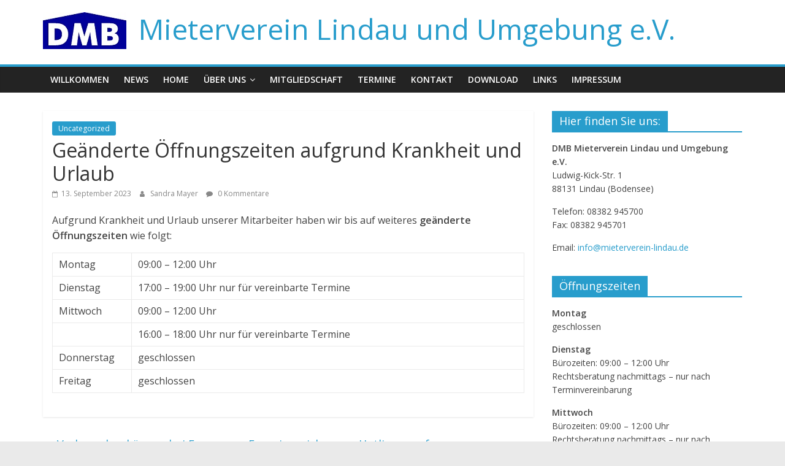

--- FILE ---
content_type: text/html; charset=UTF-8
request_url: https://mieterverein-lindau.de/geaenderte-oeffnungszeiten-aufgrund-krankheit-und-urlaub
body_size: 7971
content:
<!DOCTYPE html>
<html lang="de">
<head>
			<meta charset="UTF-8" />
		<meta name="viewport" content="width=device-width, initial-scale=1">
		<link rel="profile" href="http://gmpg.org/xfn/11" />
		<title>Geänderte Öffnungszeiten aufgrund Krankheit und Urlaub &#8211; Mieterverein Lindau und Umgebung e.V.</title>
<meta name='robots' content='max-image-preview:large' />
<link rel='dns-prefetch' href='//fonts.googleapis.com' />
<link rel='dns-prefetch' href='//s.w.org' />
<link rel="alternate" type="application/rss+xml" title="Mieterverein Lindau und Umgebung e.V. &raquo; Feed" href="https://mieterverein-lindau.de/feed" />
<link rel="alternate" type="application/rss+xml" title="Mieterverein Lindau und Umgebung e.V. &raquo; Kommentar-Feed" href="https://mieterverein-lindau.de/comments/feed" />
<link rel="alternate" type="text/calendar" title="Mieterverein Lindau und Umgebung e.V. &raquo; iCal Feed" href="https://mieterverein-lindau.de/events/?ical=1" />
<link rel="alternate" type="application/rss+xml" title="Mieterverein Lindau und Umgebung e.V. &raquo; Kommentar-Feed zu Geänderte Öffnungszeiten aufgrund Krankheit und Urlaub" href="https://mieterverein-lindau.de/geaenderte-oeffnungszeiten-aufgrund-krankheit-und-urlaub/feed" />
		<script type="text/javascript">
			window._wpemojiSettings = {"baseUrl":"https:\/\/s.w.org\/images\/core\/emoji\/13.1.0\/72x72\/","ext":".png","svgUrl":"https:\/\/s.w.org\/images\/core\/emoji\/13.1.0\/svg\/","svgExt":".svg","source":{"concatemoji":"https:\/\/mieterverein-lindau.de\/wp-includes\/js\/wp-emoji-release.min.js?ver=5.8.12"}};
			!function(e,a,t){var n,r,o,i=a.createElement("canvas"),p=i.getContext&&i.getContext("2d");function s(e,t){var a=String.fromCharCode;p.clearRect(0,0,i.width,i.height),p.fillText(a.apply(this,e),0,0);e=i.toDataURL();return p.clearRect(0,0,i.width,i.height),p.fillText(a.apply(this,t),0,0),e===i.toDataURL()}function c(e){var t=a.createElement("script");t.src=e,t.defer=t.type="text/javascript",a.getElementsByTagName("head")[0].appendChild(t)}for(o=Array("flag","emoji"),t.supports={everything:!0,everythingExceptFlag:!0},r=0;r<o.length;r++)t.supports[o[r]]=function(e){if(!p||!p.fillText)return!1;switch(p.textBaseline="top",p.font="600 32px Arial",e){case"flag":return s([127987,65039,8205,9895,65039],[127987,65039,8203,9895,65039])?!1:!s([55356,56826,55356,56819],[55356,56826,8203,55356,56819])&&!s([55356,57332,56128,56423,56128,56418,56128,56421,56128,56430,56128,56423,56128,56447],[55356,57332,8203,56128,56423,8203,56128,56418,8203,56128,56421,8203,56128,56430,8203,56128,56423,8203,56128,56447]);case"emoji":return!s([10084,65039,8205,55357,56613],[10084,65039,8203,55357,56613])}return!1}(o[r]),t.supports.everything=t.supports.everything&&t.supports[o[r]],"flag"!==o[r]&&(t.supports.everythingExceptFlag=t.supports.everythingExceptFlag&&t.supports[o[r]]);t.supports.everythingExceptFlag=t.supports.everythingExceptFlag&&!t.supports.flag,t.DOMReady=!1,t.readyCallback=function(){t.DOMReady=!0},t.supports.everything||(n=function(){t.readyCallback()},a.addEventListener?(a.addEventListener("DOMContentLoaded",n,!1),e.addEventListener("load",n,!1)):(e.attachEvent("onload",n),a.attachEvent("onreadystatechange",function(){"complete"===a.readyState&&t.readyCallback()})),(n=t.source||{}).concatemoji?c(n.concatemoji):n.wpemoji&&n.twemoji&&(c(n.twemoji),c(n.wpemoji)))}(window,document,window._wpemojiSettings);
		</script>
		<style type="text/css">
img.wp-smiley,
img.emoji {
	display: inline !important;
	border: none !important;
	box-shadow: none !important;
	height: 1em !important;
	width: 1em !important;
	margin: 0 .07em !important;
	vertical-align: -0.1em !important;
	background: none !important;
	padding: 0 !important;
}
</style>
	<link rel='stylesheet' id='wp-block-library-css'  href='https://mieterverein-lindau.de/wp-includes/css/dist/block-library/style.min.css?ver=5.8.12' type='text/css' media='all' />
<style id='wp-block-library-theme-inline-css' type='text/css'>
#start-resizable-editor-section{display:none}.wp-block-audio figcaption{color:#555;font-size:13px;text-align:center}.is-dark-theme .wp-block-audio figcaption{color:hsla(0,0%,100%,.65)}.wp-block-code{font-family:Menlo,Consolas,monaco,monospace;color:#1e1e1e;padding:.8em 1em;border:1px solid #ddd;border-radius:4px}.wp-block-embed figcaption{color:#555;font-size:13px;text-align:center}.is-dark-theme .wp-block-embed figcaption{color:hsla(0,0%,100%,.65)}.blocks-gallery-caption{color:#555;font-size:13px;text-align:center}.is-dark-theme .blocks-gallery-caption{color:hsla(0,0%,100%,.65)}.wp-block-image figcaption{color:#555;font-size:13px;text-align:center}.is-dark-theme .wp-block-image figcaption{color:hsla(0,0%,100%,.65)}.wp-block-pullquote{border-top:4px solid;border-bottom:4px solid;margin-bottom:1.75em;color:currentColor}.wp-block-pullquote__citation,.wp-block-pullquote cite,.wp-block-pullquote footer{color:currentColor;text-transform:uppercase;font-size:.8125em;font-style:normal}.wp-block-quote{border-left:.25em solid;margin:0 0 1.75em;padding-left:1em}.wp-block-quote cite,.wp-block-quote footer{color:currentColor;font-size:.8125em;position:relative;font-style:normal}.wp-block-quote.has-text-align-right{border-left:none;border-right:.25em solid;padding-left:0;padding-right:1em}.wp-block-quote.has-text-align-center{border:none;padding-left:0}.wp-block-quote.is-large,.wp-block-quote.is-style-large{border:none}.wp-block-search .wp-block-search__label{font-weight:700}.wp-block-group.has-background{padding:1.25em 2.375em;margin-top:0;margin-bottom:0}.wp-block-separator{border:none;border-bottom:2px solid;margin-left:auto;margin-right:auto;opacity:.4}.wp-block-separator:not(.is-style-wide):not(.is-style-dots){width:100px}.wp-block-separator.has-background:not(.is-style-dots){border-bottom:none;height:1px}.wp-block-separator.has-background:not(.is-style-wide):not(.is-style-dots){height:2px}.wp-block-table thead{border-bottom:3px solid}.wp-block-table tfoot{border-top:3px solid}.wp-block-table td,.wp-block-table th{padding:.5em;border:1px solid;word-break:normal}.wp-block-table figcaption{color:#555;font-size:13px;text-align:center}.is-dark-theme .wp-block-table figcaption{color:hsla(0,0%,100%,.65)}.wp-block-video figcaption{color:#555;font-size:13px;text-align:center}.is-dark-theme .wp-block-video figcaption{color:hsla(0,0%,100%,.65)}.wp-block-template-part.has-background{padding:1.25em 2.375em;margin-top:0;margin-bottom:0}#end-resizable-editor-section{display:none}
</style>
<link rel='stylesheet' id='contact-form-7-css'  href='https://mieterverein-lindau.de/wp-content/plugins/contact-form-7/includes/css/styles.css?ver=5.5.2' type='text/css' media='all' />
<link rel='stylesheet' id='colormag_style-css'  href='https://mieterverein-lindau.de/wp-content/themes/colormag/style.css?ver=2.1.0' type='text/css' media='all' />
<link rel='stylesheet' id='colormag-fontawesome-css'  href='https://mieterverein-lindau.de/wp-content/themes/colormag/fontawesome/css/font-awesome.min.css?ver=2.1.0' type='text/css' media='all' />
<link rel='stylesheet' id='colormag_googlefonts-css'  href='//fonts.googleapis.com/css?family=Open+Sans%3A400%2C600&#038;1&#038;display=swap&#038;ver=2.1.0' type='text/css' media='all' />
<link rel='stylesheet' id='nextgen_widgets_style-css'  href='https://mieterverein-lindau.de/wp-content/plugins/nextgen-gallery/products/photocrati_nextgen/modules/widget/static/widgets.css?ver=3.17' type='text/css' media='all' />
<link rel='stylesheet' id='nextgen_basic_thumbnails_style-css'  href='https://mieterverein-lindau.de/wp-content/plugins/nextgen-gallery/products/photocrati_nextgen/modules/nextgen_basic_gallery/static/thumbnails/nextgen_basic_thumbnails.css?ver=3.17' type='text/css' media='all' />
<link rel='stylesheet' id='nextgen_basic_slideshow_style-css'  href='https://mieterverein-lindau.de/wp-content/plugins/nextgen-gallery/products/photocrati_nextgen/modules/nextgen_basic_gallery/static/slideshow/ngg_basic_slideshow.css?ver=3.17' type='text/css' media='all' />
<script type='text/javascript' src='https://mieterverein-lindau.de/wp-includes/js/jquery/jquery.min.js?ver=3.6.0' id='jquery-core-js'></script>
<script type='text/javascript' src='https://mieterverein-lindau.de/wp-includes/js/jquery/jquery-migrate.min.js?ver=3.3.2' id='jquery-migrate-js'></script>
<!--[if lte IE 8]>
<script type='text/javascript' src='https://mieterverein-lindau.de/wp-content/themes/colormag/js/html5shiv.min.js?ver=2.1.0' id='html5-js'></script>
<![endif]-->
<link rel="https://api.w.org/" href="https://mieterverein-lindau.de/wp-json/" /><link rel="alternate" type="application/json" href="https://mieterverein-lindau.de/wp-json/wp/v2/posts/568" /><link rel="EditURI" type="application/rsd+xml" title="RSD" href="https://mieterverein-lindau.de/xmlrpc.php?rsd" />
<link rel="wlwmanifest" type="application/wlwmanifest+xml" href="https://mieterverein-lindau.de/wp-includes/wlwmanifest.xml" /> 
<meta name="generator" content="WordPress 5.8.12" />
<link rel="canonical" href="https://mieterverein-lindau.de/geaenderte-oeffnungszeiten-aufgrund-krankheit-und-urlaub" />
<link rel='shortlink' href='https://mieterverein-lindau.de/?p=568' />
<link rel="alternate" type="application/json+oembed" href="https://mieterverein-lindau.de/wp-json/oembed/1.0/embed?url=https%3A%2F%2Fmieterverein-lindau.de%2Fgeaenderte-oeffnungszeiten-aufgrund-krankheit-und-urlaub" />
<link rel="alternate" type="text/xml+oembed" href="https://mieterverein-lindau.de/wp-json/oembed/1.0/embed?url=https%3A%2F%2Fmieterverein-lindau.de%2Fgeaenderte-oeffnungszeiten-aufgrund-krankheit-und-urlaub&#038;format=xml" />
<meta name="tec-api-version" content="v1"><meta name="tec-api-origin" content="https://mieterverein-lindau.de"><link rel="https://theeventscalendar.com/" href="https://mieterverein-lindau.de/wp-json/tribe/events/v1/" /><style type="text/css" media="screen">input#akismet_privacy_check { float: left; margin: 7px 7px 7px 0; width: 13px; }</style><link rel="pingback" href="https://mieterverein-lindau.de/xmlrpc.php"><style type="text/css">.broken_link, a.broken_link {
	text-decoration: line-through;
}</style><link rel="icon" href="https://mieterverein-lindau.de/wp-content/uploads/2018/02/logo2_dmb_gr_weih.jpg" sizes="32x32" />
<link rel="icon" href="https://mieterverein-lindau.de/wp-content/uploads/2018/02/logo2_dmb_gr_weih.jpg" sizes="192x192" />
<link rel="apple-touch-icon" href="https://mieterverein-lindau.de/wp-content/uploads/2018/02/logo2_dmb_gr_weih.jpg" />
<meta name="msapplication-TileImage" content="https://mieterverein-lindau.de/wp-content/uploads/2018/02/logo2_dmb_gr_weih.jpg" />
</head>

<body class="post-template-default single single-post postid-568 single-format-standard wp-custom-logo wp-embed-responsive tribe-no-js right-sidebar wide">

		<div id="page" class="hfeed site">
				<a class="skip-link screen-reader-text" href="#main">Zum Inhalt springen</a>
				<header id="masthead" class="site-header clearfix ">
				<div id="header-text-nav-container" class="clearfix">
		
		<div class="inner-wrap">
			<div id="header-text-nav-wrap" class="clearfix">

				<div id="header-left-section">
											<div id="header-logo-image">
							<a href="https://mieterverein-lindau.de/" class="custom-logo-link" rel="home"><img width="136" height="60" src="https://mieterverein-lindau.de/wp-content/uploads/2018/02/logo2_dmb_gr_weih.jpg" class="custom-logo" alt="Mieterverein Lindau und Umgebung e.V." /></a>						</div><!-- #header-logo-image -->
						
					<div id="header-text" class="">
													<h3 id="site-title">
								<a href="https://mieterverein-lindau.de/" title="Mieterverein Lindau und Umgebung e.V." rel="home">Mieterverein Lindau und Umgebung e.V.</a>
							</h3>
						
											</div><!-- #header-text -->
				</div><!-- #header-left-section -->

				<div id="header-right-section">
									</div><!-- #header-right-section -->

			</div><!-- #header-text-nav-wrap -->
		</div><!-- .inner-wrap -->

		
		<nav id="site-navigation" class="main-navigation clearfix" role="navigation">
			<div class="inner-wrap clearfix">
				
				
				<p class="menu-toggle"></p>
				<div class="menu-primary-container"><ul id="menu-home" class="menu"><li id="menu-item-248" class="menu-item menu-item-type-post_type menu-item-object-page menu-item-home menu-item-248"><a href="https://mieterverein-lindau.de/">Willkommen</a></li>
<li id="menu-item-257" class="menu-item menu-item-type-post_type menu-item-object-page current_page_parent menu-item-257"><a href="https://mieterverein-lindau.de/news">News</a></li>
<li id="menu-item-158" class="menu-item menu-item-type-post_type menu-item-object-page menu-item-158"><a href="https://mieterverein-lindau.de/home">Home</a></li>
<li id="menu-item-166" class="menu-item menu-item-type-post_type menu-item-object-page menu-item-has-children menu-item-166"><a href="https://mieterverein-lindau.de/ueber-uns">Über uns</a>
<ul class="sub-menu">
	<li id="menu-item-164" class="menu-item menu-item-type-post_type menu-item-object-page menu-item-164"><a href="https://mieterverein-lindau.de/fuer-sie-da">Für Sie da:</a></li>
	<li id="menu-item-194" class="menu-item menu-item-type-post_type menu-item-object-page menu-item-194"><a href="https://mieterverein-lindau.de/unsere-satzung">Unsere Satzung</a></li>
</ul>
</li>
<li id="menu-item-169" class="menu-item menu-item-type-post_type menu-item-object-page menu-item-169"><a href="https://mieterverein-lindau.de/mitglied-werden">Mitgliedschaft</a></li>
<li id="menu-item-171" class="menu-item menu-item-type-post_type menu-item-object-page menu-item-171"><a href="https://mieterverein-lindau.de/termine">Termine</a></li>
<li id="menu-item-207" class="menu-item menu-item-type-post_type menu-item-object-page menu-item-207"><a href="https://mieterverein-lindau.de/kontakt">Kontakt</a></li>
<li id="menu-item-182" class="menu-item menu-item-type-post_type menu-item-object-page menu-item-182"><a href="https://mieterverein-lindau.de/download">Download</a></li>
<li id="menu-item-209" class="menu-item menu-item-type-post_type menu-item-object-page menu-item-209"><a href="https://mieterverein-lindau.de/links">Links</a></li>
<li id="menu-item-202" class="menu-item menu-item-type-post_type menu-item-object-page menu-item-202"><a href="https://mieterverein-lindau.de/impressum">Impressum</a></li>
</ul></div>
			</div>
		</nav>

				</div><!-- #header-text-nav-container -->
				</header><!-- #masthead -->
				<div id="main" class="clearfix">
				<div class="inner-wrap clearfix">
		
	<div id="primary">
		<div id="content" class="clearfix">

			
<article id="post-568" class="post-568 post type-post status-publish format-standard hentry category-uncategorized">
	
	
	<div class="article-content clearfix">

		<div class="above-entry-meta"><span class="cat-links"><a href="https://mieterverein-lindau.de/category/uncategorized"  rel="category tag">Uncategorized</a>&nbsp;</span></div>
		<header class="entry-header">
			<h1 class="entry-title">
				Geänderte Öffnungszeiten aufgrund Krankheit und Urlaub			</h1>
		</header>

		<div class="below-entry-meta">
			<span class="posted-on"><a href="https://mieterverein-lindau.de/geaenderte-oeffnungszeiten-aufgrund-krankheit-und-urlaub" title="9:52" rel="bookmark"><i class="fa fa-calendar-o"></i> <time class="entry-date published" datetime="2023-09-13T09:52:59+02:00">13. September 2023</time><time class="updated" datetime="2023-09-13T09:53:00+02:00">13. September 2023</time></a></span>
			<span class="byline">
				<span class="author vcard">
					<i class="fa fa-user"></i>
					<a class="url fn n"
					   href="https://mieterverein-lindau.de/author/sandra-mayer"
					   title="Sandra Mayer"
					>
						Sandra Mayer					</a>
				</span>
			</span>

							<span class="comments">
						<a href="https://mieterverein-lindau.de/geaenderte-oeffnungszeiten-aufgrund-krankheit-und-urlaub#respond"><i class="fa fa-comment"></i> 0 Kommentare</a>					</span>
				</div>
		<div class="entry-content clearfix">
			
<p>Aufgrund Krankheit und Urlaub unserer Mitarbeiter haben wir bis auf weiteres <strong>geänderte Öffnungszeiten</strong> wie folgt:</p>
<table style="border-collapse: collapse; width: 100%; height: 165px;">
<tbody>
<tr style="height: 33px;">
<td style="width: 16.7544%; height: 33px;">Montag</td>
<td style="width: 83.2456%; height: 33px;">09:00 &#8211; 12:00 Uhr</td>
</tr>
<tr style="height: 33px;">
<td style="width: 16.7544%; height: 33px;">Dienstag</td>
<td style="width: 83.2456%; height: 33px;">17:00 &#8211; 19:00 Uhr nur für vereinbarte Termine</td>
</tr>
<tr style="height: 33px;">
<td style="width: 16.7544%; height: 33px;">Mittwoch</td>
<td style="width: 83.2456%; height: 33px;">09:00 &#8211; 12:00 Uhr</td>
</tr>
<tr style="height: 33px;">
<td style="width: 16.7544%; height: 33px;">&nbsp;</td>
<td style="width: 83.2456%; height: 33px;">16:00 &#8211; 18:00 Uhr nur für vereinbarte Termine</td>
</tr>
<tr style="height: 33px;">
<td style="width: 16.7544%; height: 33px;">Donnerstag</td>
<td style="width: 83.2456%; height: 33px;">geschlossen</td>
</tr>
<tr>
<td style="width: 16.7544%;">Freitag</td>
<td style="width: 83.2456%;">geschlossen</td>
</tr>
</tbody>
</table>
		</div>

	</div>

	</article>

		</div><!-- #content -->

		
		<ul class="default-wp-page clearfix">
			<li class="previous"><a href="https://mieterverein-lindau.de/verbraucher-koennen-bei-fragen-zur-energiepreisbremse-hotline-anrufen" rel="prev"><span class="meta-nav">&larr;</span> Verbraucher können bei Fragen zur Energiepreisbremse Hotline anrufen</a></li>
			<li class="next"></li>
		</ul>

		
<div id="comments" class="comments-area">

	
		<div id="respond" class="comment-respond">
		<h3 id="reply-title" class="comment-reply-title">Schreibe einen Kommentar <small><a rel="nofollow" id="cancel-comment-reply-link" href="/geaenderte-oeffnungszeiten-aufgrund-krankheit-und-urlaub#respond" style="display:none;">Antwort abbrechen</a></small></h3><form action="https://mieterverein-lindau.de/wp-comments-post.php" method="post" id="commentform" class="comment-form" novalidate><p class="comment-notes"><span id="email-notes">Deine E-Mail-Adresse wird nicht veröffentlicht.</span> Erforderliche Felder sind mit <span class="required">*</span> markiert</p><p class="comment-form-comment"><label for="comment">Kommentar</label> <textarea id="comment" name="comment" cols="45" rows="8" maxlength="65525" required="required"></textarea></p>
<p class="privacy-notice">
I accept that my given data and my IP address is sent to a server in the USA only for the purpose of spam prevention through the <a href="http://akismet.com/">Akismet</a> program.<a href="https://akismet.com/gdpr/">More information on Akismet and GDPR</a>.</p>
<p class="comment-form-author"><label for="author">Name <span class="required">*</span></label> <input id="author" name="author" type="text" value="" size="30" maxlength="245" required='required' /></p>
<p class="comment-form-email"><label for="email">E-Mail-Adresse <span class="required">*</span></label> <input id="email" name="email" type="email" value="" size="30" maxlength="100" aria-describedby="email-notes" required='required' /></p>
<p class="comment-form-url"><label for="url">Website</label> <input id="url" name="url" type="url" value="" size="30" maxlength="200" /></p>
<p class="form-submit"><input name="submit" type="submit" id="submit" class="submit" value="Kommentar abschicken" /> <input type='hidden' name='comment_post_ID' value='568' id='comment_post_ID' />
<input type='hidden' name='comment_parent' id='comment_parent' value='0' />
</p><p style="display: none !important;"><label>&#916;<textarea name="ak_hp_textarea" cols="45" rows="8" maxlength="100"></textarea></label><input type="hidden" id="ak_js" name="ak_js" value="48"/><script>document.getElementById( "ak_js" ).setAttribute( "value", ( new Date() ).getTime() );</script></p></form>	</div><!-- #respond -->
	
</div><!-- #comments -->

	</div><!-- #primary -->


<div id="secondary">
	
	<aside id="text-8" class="widget widget_text clearfix"><h3 class="widget-title"><span>Hier finden Sie uns:</span></h3>			<div class="textwidget"><p><strong>DMB Mieterverein Lindau und Umgebung e.V.</strong><br />
Ludwig-Kick-Str. 1<br />
88131 Lindau (Bodensee)</p>
<p>Telefon: 08382 945700<br />
Fax: 08382 945701</p>
<p>Email: <a href="mailto:info@mieterverein-lindau.de" data-cke-saved-href="mailto:info@mieterverein-lindau.de">info@mieterverein-lindau.de</a></p>
</div>
		</aside><aside id="text-7" class="widget widget_text clearfix"><h3 class="widget-title"><span>Öffnungszeiten</span></h3>			<div class="textwidget"><p><strong>Montag</strong><br />
geschlossen</p>
<p><strong>Dienstag</strong><br />
Bürozeiten: 09:00 &#8211; 12:00 Uhr<br />
Rechtsberatung nachmittags &#8211; nur nach Terminvereinbarung</p>
<p><strong>Mittwoch</strong><br />
Bürozeiten: 09:00 &#8211; 12:00 Uhr<br />
Rechtsberatung nachmittags &#8211; nur nach Terminvereinbarung</p>
<p><strong>Donnerstag</strong><br />
Bürozeiten: 09:00 &#8211; 12:00 Uhr</p>
<p><strong>Freitag</strong><br />
geschlossen</p>
</div>
		</aside><aside id="text-19" class="widget widget_text clearfix"><h3 class="widget-title"><span>Bankverbindung</span></h3>			<div class="textwidget"><p>IBAN: DE57 7315 0000 0000 0103 06</p>
<p>BIC: BYLADEM1MLM</p>
<p>Sparkasse MM-LI-MN</p>
</div>
		</aside>
	</div>
		</div><!-- .inner-wrap -->
				</div><!-- #main -->
				<footer id="colophon" class="clearfix ">
				<div class="footer-socket-wrapper clearfix">
			<div class="inner-wrap">
				<div class="footer-socket-area">
		
		<div class="footer-socket-right-section">
					</div>

				<div class="footer-socket-left-section">
			<div class="copyright">Copyright &copy; 2026 <a href="https://mieterverein-lindau.de/" title="Mieterverein Lindau und Umgebung e.V." ><span>Mieterverein Lindau und Umgebung e.V.</span></a>. Alle Rechte vorbehalten.<br>Theme: <a href="https://themegrill.com/themes/colormag" target="_blank" title="ColorMag" rel="nofollow"><span>ColorMag</span></a> von ThemeGrill. Bereitgestellt von <a href="https://wordpress.org" target="_blank" title="WordPress" rel="nofollow"><span>WordPress</span></a>.</div>		</div>
				</div><!-- .footer-socket-area -->
					</div><!-- .inner-wrap -->
		</div><!-- .footer-socket-wrapper -->
				</footer><!-- #colophon -->
				<a href="#masthead" id="scroll-up"><i class="fa fa-chevron-up"></i></a>
				</div><!-- #page -->
				<script>
		( function ( body ) {
			'use strict';
			body.className = body.className.replace( /\btribe-no-js\b/, 'tribe-js' );
		} )( document.body );
		</script>
		<script> /* <![CDATA[ */var tribe_l10n_datatables = {"aria":{"sort_ascending":": aktivieren, um Spalte aufsteigend zu sortieren","sort_descending":": aktivieren, um Spalte absteigend zu sortieren"},"length_menu":"Show _MENU_ entries","empty_table":"Keine Daten verf\u00fcgbar in der Tabelle","info":"Zeige von _START_ bis _END_ von ingesamt _TOTAL_ Eintr\u00e4gen","info_empty":"Zeige 0 bis 0 von 0 Eintr\u00e4gen","info_filtered":"(gefiltert von _MAX_ Gesamt Eintr\u00e4gen)","zero_records":"Keine Zeilen gefunden","search":"Suche:","all_selected_text":"Alle Objekte auf dieser Seite wurden selektiert. ","select_all_link":"Alle Seiten selektieren","clear_selection":"Auswahl aufheben.","pagination":{"all":"Alle","next":"N\u00e4chste","previous":"Vorherige"},"select":{"rows":{"0":"","_":": Ausgew\u00e4hlte %d Zeilen","1":": Ausgew\u00e4hlte 1 Zeile"}},"datepicker":{"dayNames":["Sonntag","Montag","Dienstag","Mittwoch","Donnerstag","Freitag","Samstag"],"dayNamesShort":["So.","Mo.","Di.","Mi.","Do.","Fr.","Sa."],"dayNamesMin":["S","M","D","M","D","F","S"],"monthNames":["Januar","Februar","M\u00e4rz","April","Mai","Juni","Juli","August","September","Oktober","November","Dezember"],"monthNamesShort":["Januar","Februar","M\u00e4rz","April","Mai","Juni","Juli","August","September","Oktober","November","Dezember"],"monthNamesMin":["Jan.","Feb.","M\u00e4rz","Apr.","Mai","Juni","Juli","Aug.","Sep.","Okt.","Nov.","Dez."],"nextText":"Weiter","prevText":"Zur\u00fcck","currentText":"Heute","closeText":"Erledigt","today":"Heute","clear":"Leeren"}};/* ]]> */ </script><script type='text/javascript' src='https://mieterverein-lindau.de/wp-includes/js/dist/vendor/regenerator-runtime.min.js?ver=0.13.7' id='regenerator-runtime-js'></script>
<script type='text/javascript' src='https://mieterverein-lindau.de/wp-includes/js/dist/vendor/wp-polyfill.min.js?ver=3.15.0' id='wp-polyfill-js'></script>
<script type='text/javascript' id='contact-form-7-js-extra'>
/* <![CDATA[ */
var wpcf7 = {"api":{"root":"https:\/\/mieterverein-lindau.de\/wp-json\/","namespace":"contact-form-7\/v1"}};
/* ]]> */
</script>
<script type='text/javascript' src='https://mieterverein-lindau.de/wp-content/plugins/contact-form-7/includes/js/index.js?ver=5.5.2' id='contact-form-7-js'></script>
<script type='text/javascript' src='https://mieterverein-lindau.de/wp-includes/js/comment-reply.min.js?ver=5.8.12' id='comment-reply-js'></script>
<script type='text/javascript' src='https://mieterverein-lindau.de/wp-content/themes/colormag/js/jquery.bxslider.min.js?ver=2.1.0' id='colormag-bxslider-js'></script>
<script type='text/javascript' src='https://mieterverein-lindau.de/wp-content/themes/colormag/js/navigation.min.js?ver=2.1.0' id='colormag-navigation-js'></script>
<script type='text/javascript' src='https://mieterverein-lindau.de/wp-content/themes/colormag/js/fitvids/jquery.fitvids.min.js?ver=2.1.0' id='colormag-fitvids-js'></script>
<script type='text/javascript' src='https://mieterverein-lindau.de/wp-content/themes/colormag/js/skip-link-focus-fix.min.js?ver=2.1.0' id='colormag-skip-link-focus-fix-js'></script>
<script type='text/javascript' src='https://mieterverein-lindau.de/wp-content/themes/colormag/js/colormag-custom.min.js?ver=2.1.0' id='colormag-custom-js'></script>
<script type='text/javascript' src='https://mieterverein-lindau.de/wp-includes/js/wp-embed.min.js?ver=5.8.12' id='wp-embed-js'></script>

</body>
</html>
